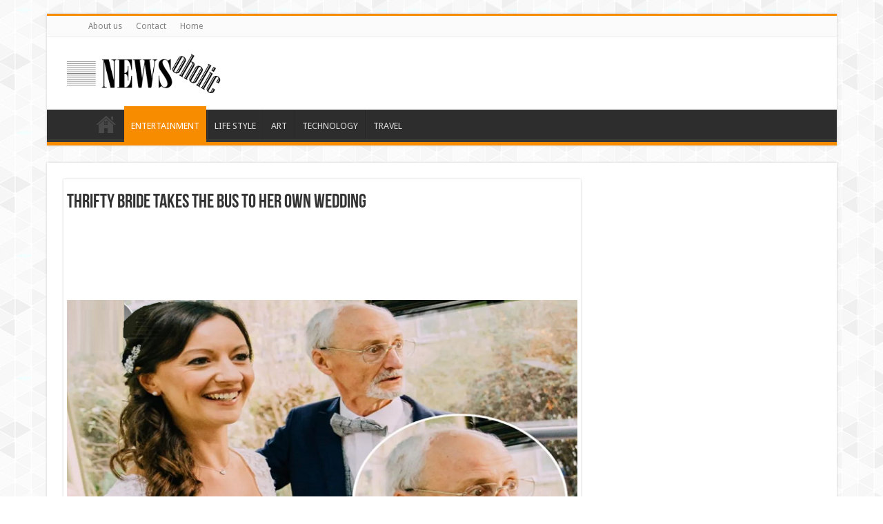

--- FILE ---
content_type: text/html; charset=UTF-8
request_url: https://newsoholic.com/thrifty-bride-takes-the-bus-to-her-own-wedding-al/
body_size: 14980
content:
<script async src="//pagead2.googlesyndication.com/pagead/js/adsbygoogle.js"></script>

<script>

    (adsbygoogle = window.adsbygoogle || []).push({
        google_ad_client: "ca-pub-6981077535888504",
        enable_page_level_ads: true

    });

</script>



<!DOCTYPE html>
<html lang="en-US">
<head>
<meta charset="UTF-8" />
<link rel="profile" href="https://gmpg.org/xfn/11" />
<link rel="pingback" href="https://newsoholic.com/xmlrpc.php" />
<meta property="og:title" content="Thrifty Bride Takes The Bus To Her Own Wedding"/>
<meta property="og:type" content="article"/>
<meta property="og:description" content="

&amp;nbsp;



A thrifty bride stunned her guests and passengers when she traveled to her wed..."/>
<meta property="og:url" content="https://newsoholic.com/thrifty-bride-takes-the-bus-to-her-own-wedding-al/"/>
<meta property="og:site_name" content="newsoholic"/>
<meta property="og:image" content="https://newsoholic.com/wp-content/uploads/2022/05/SWNS_BUS_WEDDING_04-660x330.jpg" />
<meta name='robots' content='index, follow, max-image-preview:large, max-snippet:-1, max-video-preview:-1' />
	<style>img:is([sizes="auto" i], [sizes^="auto," i]) { contain-intrinsic-size: 3000px 1500px }</style>
	
	<!-- This site is optimized with the Yoast SEO plugin v26.6 - https://yoast.com/wordpress/plugins/seo/ -->
	<title>Thrifty Bride Takes The Bus To Her Own Wedding - newsoholic</title>
	<link rel="canonical" href="https://newsoholic.com/thrifty-bride-takes-the-bus-to-her-own-wedding-al/" />
	<link rel="next" href="https://newsoholic.com/thrifty-bride-takes-the-bus-to-her-own-wedding-al/2/" />
	<meta property="og:locale" content="en_US" />
	<meta property="og:type" content="article" />
	<meta property="og:title" content="Thrifty Bride Takes The Bus To Her Own Wedding - newsoholic" />
	<meta property="og:description" content="&nbsp; A thrifty bride stunned her guests and passengers when she traveled to her wedding – onboard a regular bus. Yvonne Gorman, 34, opted to take public transport after deciding it would be too difficult for guests to find parking spaces near her city-center wedding venue. She stunned passengers – and her groom Jim Lease" />
	<meta property="og:url" content="https://newsoholic.com/thrifty-bride-takes-the-bus-to-her-own-wedding-al/" />
	<meta property="og:site_name" content="newsoholic" />
	<meta property="article:publisher" content="https://www.facebook.com/newsoholicnews/" />
	<meta property="article:published_time" content="2022-05-02T16:56:12+00:00" />
	<meta property="article:modified_time" content="2025-04-11T10:56:24+00:00" />
	<meta property="og:image" content="https://newsoholic.com/wp-content/uploads/2022/05/SWNS_BUS_WEDDING_04.jpg" />
	<meta property="og:image:width" content="760" />
	<meta property="og:image:height" content="450" />
	<meta property="og:image:type" content="image/jpeg" />
	<meta name="author" content="ash" />
	<meta name="twitter:card" content="summary_large_image" />
	<meta name="twitter:label1" content="Written by" />
	<meta name="twitter:data1" content="ash" />
	<meta name="twitter:label2" content="Est. reading time" />
	<meta name="twitter:data2" content="6 minutes" />
	<script type="application/ld+json" class="yoast-schema-graph">{"@context":"https://schema.org","@graph":[{"@type":"WebPage","@id":"https://newsoholic.com/thrifty-bride-takes-the-bus-to-her-own-wedding-al/","url":"https://newsoholic.com/thrifty-bride-takes-the-bus-to-her-own-wedding-al/","name":"Thrifty Bride Takes The Bus To Her Own Wedding - newsoholic","isPartOf":{"@id":"https://newsoholic.com/#website"},"primaryImageOfPage":{"@id":"https://newsoholic.com/thrifty-bride-takes-the-bus-to-her-own-wedding-al/#primaryimage"},"image":{"@id":"https://newsoholic.com/thrifty-bride-takes-the-bus-to-her-own-wedding-al/#primaryimage"},"thumbnailUrl":"https://newsoholic.com/wp-content/uploads/2022/05/SWNS_BUS_WEDDING_04.jpg","datePublished":"2022-05-02T16:56:12+00:00","dateModified":"2025-04-11T10:56:24+00:00","author":{"@id":"https://newsoholic.com/#/schema/person/10c96ec8cdfccd00278cf3f2ff5931a6"},"inLanguage":"en-US","potentialAction":[{"@type":"ReadAction","target":["https://newsoholic.com/thrifty-bride-takes-the-bus-to-her-own-wedding-al/"]}]},{"@type":"ImageObject","inLanguage":"en-US","@id":"https://newsoholic.com/thrifty-bride-takes-the-bus-to-her-own-wedding-al/#primaryimage","url":"https://newsoholic.com/wp-content/uploads/2022/05/SWNS_BUS_WEDDING_04.jpg","contentUrl":"https://newsoholic.com/wp-content/uploads/2022/05/SWNS_BUS_WEDDING_04.jpg","width":760,"height":450},{"@type":"WebSite","@id":"https://newsoholic.com/#website","url":"https://newsoholic.com/","name":"newsoholic","description":"Time to become News Oholic!","potentialAction":[{"@type":"SearchAction","target":{"@type":"EntryPoint","urlTemplate":"https://newsoholic.com/?s={search_term_string}"},"query-input":{"@type":"PropertyValueSpecification","valueRequired":true,"valueName":"search_term_string"}}],"inLanguage":"en-US"},{"@type":"Person","@id":"https://newsoholic.com/#/schema/person/10c96ec8cdfccd00278cf3f2ff5931a6","name":"ash","url":"https://newsoholic.com/author/ash/"}]}</script>
	<!-- / Yoast SEO plugin. -->


<link rel='dns-prefetch' href='//fonts.googleapis.com' />
<link rel="alternate" type="application/rss+xml" title="newsoholic &raquo; Feed" href="https://newsoholic.com/feed/" />
<link rel="alternate" type="application/rss+xml" title="newsoholic &raquo; Comments Feed" href="https://newsoholic.com/comments/feed/" />
<script type="text/javascript">
/* <![CDATA[ */
window._wpemojiSettings = {"baseUrl":"https:\/\/s.w.org\/images\/core\/emoji\/16.0.1\/72x72\/","ext":".png","svgUrl":"https:\/\/s.w.org\/images\/core\/emoji\/16.0.1\/svg\/","svgExt":".svg","source":{"concatemoji":"https:\/\/newsoholic.com\/wp-includes\/js\/wp-emoji-release.min.js"}};
/*! This file is auto-generated */
!function(s,n){var o,i,e;function c(e){try{var t={supportTests:e,timestamp:(new Date).valueOf()};sessionStorage.setItem(o,JSON.stringify(t))}catch(e){}}function p(e,t,n){e.clearRect(0,0,e.canvas.width,e.canvas.height),e.fillText(t,0,0);var t=new Uint32Array(e.getImageData(0,0,e.canvas.width,e.canvas.height).data),a=(e.clearRect(0,0,e.canvas.width,e.canvas.height),e.fillText(n,0,0),new Uint32Array(e.getImageData(0,0,e.canvas.width,e.canvas.height).data));return t.every(function(e,t){return e===a[t]})}function u(e,t){e.clearRect(0,0,e.canvas.width,e.canvas.height),e.fillText(t,0,0);for(var n=e.getImageData(16,16,1,1),a=0;a<n.data.length;a++)if(0!==n.data[a])return!1;return!0}function f(e,t,n,a){switch(t){case"flag":return n(e,"\ud83c\udff3\ufe0f\u200d\u26a7\ufe0f","\ud83c\udff3\ufe0f\u200b\u26a7\ufe0f")?!1:!n(e,"\ud83c\udde8\ud83c\uddf6","\ud83c\udde8\u200b\ud83c\uddf6")&&!n(e,"\ud83c\udff4\udb40\udc67\udb40\udc62\udb40\udc65\udb40\udc6e\udb40\udc67\udb40\udc7f","\ud83c\udff4\u200b\udb40\udc67\u200b\udb40\udc62\u200b\udb40\udc65\u200b\udb40\udc6e\u200b\udb40\udc67\u200b\udb40\udc7f");case"emoji":return!a(e,"\ud83e\udedf")}return!1}function g(e,t,n,a){var r="undefined"!=typeof WorkerGlobalScope&&self instanceof WorkerGlobalScope?new OffscreenCanvas(300,150):s.createElement("canvas"),o=r.getContext("2d",{willReadFrequently:!0}),i=(o.textBaseline="top",o.font="600 32px Arial",{});return e.forEach(function(e){i[e]=t(o,e,n,a)}),i}function t(e){var t=s.createElement("script");t.src=e,t.defer=!0,s.head.appendChild(t)}"undefined"!=typeof Promise&&(o="wpEmojiSettingsSupports",i=["flag","emoji"],n.supports={everything:!0,everythingExceptFlag:!0},e=new Promise(function(e){s.addEventListener("DOMContentLoaded",e,{once:!0})}),new Promise(function(t){var n=function(){try{var e=JSON.parse(sessionStorage.getItem(o));if("object"==typeof e&&"number"==typeof e.timestamp&&(new Date).valueOf()<e.timestamp+604800&&"object"==typeof e.supportTests)return e.supportTests}catch(e){}return null}();if(!n){if("undefined"!=typeof Worker&&"undefined"!=typeof OffscreenCanvas&&"undefined"!=typeof URL&&URL.createObjectURL&&"undefined"!=typeof Blob)try{var e="postMessage("+g.toString()+"("+[JSON.stringify(i),f.toString(),p.toString(),u.toString()].join(",")+"));",a=new Blob([e],{type:"text/javascript"}),r=new Worker(URL.createObjectURL(a),{name:"wpTestEmojiSupports"});return void(r.onmessage=function(e){c(n=e.data),r.terminate(),t(n)})}catch(e){}c(n=g(i,f,p,u))}t(n)}).then(function(e){for(var t in e)n.supports[t]=e[t],n.supports.everything=n.supports.everything&&n.supports[t],"flag"!==t&&(n.supports.everythingExceptFlag=n.supports.everythingExceptFlag&&n.supports[t]);n.supports.everythingExceptFlag=n.supports.everythingExceptFlag&&!n.supports.flag,n.DOMReady=!1,n.readyCallback=function(){n.DOMReady=!0}}).then(function(){return e}).then(function(){var e;n.supports.everything||(n.readyCallback(),(e=n.source||{}).concatemoji?t(e.concatemoji):e.wpemoji&&e.twemoji&&(t(e.twemoji),t(e.wpemoji)))}))}((window,document),window._wpemojiSettings);
/* ]]> */
</script>

<style id='wp-emoji-styles-inline-css' type='text/css'>

	img.wp-smiley, img.emoji {
		display: inline !important;
		border: none !important;
		box-shadow: none !important;
		height: 1em !important;
		width: 1em !important;
		margin: 0 0.07em !important;
		vertical-align: -0.1em !important;
		background: none !important;
		padding: 0 !important;
	}
</style>
<link rel='stylesheet' id='wp-block-library-css' href='https://newsoholic.com/wp-includes/css/dist/block-library/style.min.css' type='text/css' media='all' />
<style id='classic-theme-styles-inline-css' type='text/css'>
/*! This file is auto-generated */
.wp-block-button__link{color:#fff;background-color:#32373c;border-radius:9999px;box-shadow:none;text-decoration:none;padding:calc(.667em + 2px) calc(1.333em + 2px);font-size:1.125em}.wp-block-file__button{background:#32373c;color:#fff;text-decoration:none}
</style>
<style id='global-styles-inline-css' type='text/css'>
:root{--wp--preset--aspect-ratio--square: 1;--wp--preset--aspect-ratio--4-3: 4/3;--wp--preset--aspect-ratio--3-4: 3/4;--wp--preset--aspect-ratio--3-2: 3/2;--wp--preset--aspect-ratio--2-3: 2/3;--wp--preset--aspect-ratio--16-9: 16/9;--wp--preset--aspect-ratio--9-16: 9/16;--wp--preset--color--black: #000000;--wp--preset--color--cyan-bluish-gray: #abb8c3;--wp--preset--color--white: #ffffff;--wp--preset--color--pale-pink: #f78da7;--wp--preset--color--vivid-red: #cf2e2e;--wp--preset--color--luminous-vivid-orange: #ff6900;--wp--preset--color--luminous-vivid-amber: #fcb900;--wp--preset--color--light-green-cyan: #7bdcb5;--wp--preset--color--vivid-green-cyan: #00d084;--wp--preset--color--pale-cyan-blue: #8ed1fc;--wp--preset--color--vivid-cyan-blue: #0693e3;--wp--preset--color--vivid-purple: #9b51e0;--wp--preset--gradient--vivid-cyan-blue-to-vivid-purple: linear-gradient(135deg,rgba(6,147,227,1) 0%,rgb(155,81,224) 100%);--wp--preset--gradient--light-green-cyan-to-vivid-green-cyan: linear-gradient(135deg,rgb(122,220,180) 0%,rgb(0,208,130) 100%);--wp--preset--gradient--luminous-vivid-amber-to-luminous-vivid-orange: linear-gradient(135deg,rgba(252,185,0,1) 0%,rgba(255,105,0,1) 100%);--wp--preset--gradient--luminous-vivid-orange-to-vivid-red: linear-gradient(135deg,rgba(255,105,0,1) 0%,rgb(207,46,46) 100%);--wp--preset--gradient--very-light-gray-to-cyan-bluish-gray: linear-gradient(135deg,rgb(238,238,238) 0%,rgb(169,184,195) 100%);--wp--preset--gradient--cool-to-warm-spectrum: linear-gradient(135deg,rgb(74,234,220) 0%,rgb(151,120,209) 20%,rgb(207,42,186) 40%,rgb(238,44,130) 60%,rgb(251,105,98) 80%,rgb(254,248,76) 100%);--wp--preset--gradient--blush-light-purple: linear-gradient(135deg,rgb(255,206,236) 0%,rgb(152,150,240) 100%);--wp--preset--gradient--blush-bordeaux: linear-gradient(135deg,rgb(254,205,165) 0%,rgb(254,45,45) 50%,rgb(107,0,62) 100%);--wp--preset--gradient--luminous-dusk: linear-gradient(135deg,rgb(255,203,112) 0%,rgb(199,81,192) 50%,rgb(65,88,208) 100%);--wp--preset--gradient--pale-ocean: linear-gradient(135deg,rgb(255,245,203) 0%,rgb(182,227,212) 50%,rgb(51,167,181) 100%);--wp--preset--gradient--electric-grass: linear-gradient(135deg,rgb(202,248,128) 0%,rgb(113,206,126) 100%);--wp--preset--gradient--midnight: linear-gradient(135deg,rgb(2,3,129) 0%,rgb(40,116,252) 100%);--wp--preset--font-size--small: 13px;--wp--preset--font-size--medium: 20px;--wp--preset--font-size--large: 36px;--wp--preset--font-size--x-large: 42px;--wp--preset--spacing--20: 0.44rem;--wp--preset--spacing--30: 0.67rem;--wp--preset--spacing--40: 1rem;--wp--preset--spacing--50: 1.5rem;--wp--preset--spacing--60: 2.25rem;--wp--preset--spacing--70: 3.38rem;--wp--preset--spacing--80: 5.06rem;--wp--preset--shadow--natural: 6px 6px 9px rgba(0, 0, 0, 0.2);--wp--preset--shadow--deep: 12px 12px 50px rgba(0, 0, 0, 0.4);--wp--preset--shadow--sharp: 6px 6px 0px rgba(0, 0, 0, 0.2);--wp--preset--shadow--outlined: 6px 6px 0px -3px rgba(255, 255, 255, 1), 6px 6px rgba(0, 0, 0, 1);--wp--preset--shadow--crisp: 6px 6px 0px rgba(0, 0, 0, 1);}:where(.is-layout-flex){gap: 0.5em;}:where(.is-layout-grid){gap: 0.5em;}body .is-layout-flex{display: flex;}.is-layout-flex{flex-wrap: wrap;align-items: center;}.is-layout-flex > :is(*, div){margin: 0;}body .is-layout-grid{display: grid;}.is-layout-grid > :is(*, div){margin: 0;}:where(.wp-block-columns.is-layout-flex){gap: 2em;}:where(.wp-block-columns.is-layout-grid){gap: 2em;}:where(.wp-block-post-template.is-layout-flex){gap: 1.25em;}:where(.wp-block-post-template.is-layout-grid){gap: 1.25em;}.has-black-color{color: var(--wp--preset--color--black) !important;}.has-cyan-bluish-gray-color{color: var(--wp--preset--color--cyan-bluish-gray) !important;}.has-white-color{color: var(--wp--preset--color--white) !important;}.has-pale-pink-color{color: var(--wp--preset--color--pale-pink) !important;}.has-vivid-red-color{color: var(--wp--preset--color--vivid-red) !important;}.has-luminous-vivid-orange-color{color: var(--wp--preset--color--luminous-vivid-orange) !important;}.has-luminous-vivid-amber-color{color: var(--wp--preset--color--luminous-vivid-amber) !important;}.has-light-green-cyan-color{color: var(--wp--preset--color--light-green-cyan) !important;}.has-vivid-green-cyan-color{color: var(--wp--preset--color--vivid-green-cyan) !important;}.has-pale-cyan-blue-color{color: var(--wp--preset--color--pale-cyan-blue) !important;}.has-vivid-cyan-blue-color{color: var(--wp--preset--color--vivid-cyan-blue) !important;}.has-vivid-purple-color{color: var(--wp--preset--color--vivid-purple) !important;}.has-black-background-color{background-color: var(--wp--preset--color--black) !important;}.has-cyan-bluish-gray-background-color{background-color: var(--wp--preset--color--cyan-bluish-gray) !important;}.has-white-background-color{background-color: var(--wp--preset--color--white) !important;}.has-pale-pink-background-color{background-color: var(--wp--preset--color--pale-pink) !important;}.has-vivid-red-background-color{background-color: var(--wp--preset--color--vivid-red) !important;}.has-luminous-vivid-orange-background-color{background-color: var(--wp--preset--color--luminous-vivid-orange) !important;}.has-luminous-vivid-amber-background-color{background-color: var(--wp--preset--color--luminous-vivid-amber) !important;}.has-light-green-cyan-background-color{background-color: var(--wp--preset--color--light-green-cyan) !important;}.has-vivid-green-cyan-background-color{background-color: var(--wp--preset--color--vivid-green-cyan) !important;}.has-pale-cyan-blue-background-color{background-color: var(--wp--preset--color--pale-cyan-blue) !important;}.has-vivid-cyan-blue-background-color{background-color: var(--wp--preset--color--vivid-cyan-blue) !important;}.has-vivid-purple-background-color{background-color: var(--wp--preset--color--vivid-purple) !important;}.has-black-border-color{border-color: var(--wp--preset--color--black) !important;}.has-cyan-bluish-gray-border-color{border-color: var(--wp--preset--color--cyan-bluish-gray) !important;}.has-white-border-color{border-color: var(--wp--preset--color--white) !important;}.has-pale-pink-border-color{border-color: var(--wp--preset--color--pale-pink) !important;}.has-vivid-red-border-color{border-color: var(--wp--preset--color--vivid-red) !important;}.has-luminous-vivid-orange-border-color{border-color: var(--wp--preset--color--luminous-vivid-orange) !important;}.has-luminous-vivid-amber-border-color{border-color: var(--wp--preset--color--luminous-vivid-amber) !important;}.has-light-green-cyan-border-color{border-color: var(--wp--preset--color--light-green-cyan) !important;}.has-vivid-green-cyan-border-color{border-color: var(--wp--preset--color--vivid-green-cyan) !important;}.has-pale-cyan-blue-border-color{border-color: var(--wp--preset--color--pale-cyan-blue) !important;}.has-vivid-cyan-blue-border-color{border-color: var(--wp--preset--color--vivid-cyan-blue) !important;}.has-vivid-purple-border-color{border-color: var(--wp--preset--color--vivid-purple) !important;}.has-vivid-cyan-blue-to-vivid-purple-gradient-background{background: var(--wp--preset--gradient--vivid-cyan-blue-to-vivid-purple) !important;}.has-light-green-cyan-to-vivid-green-cyan-gradient-background{background: var(--wp--preset--gradient--light-green-cyan-to-vivid-green-cyan) !important;}.has-luminous-vivid-amber-to-luminous-vivid-orange-gradient-background{background: var(--wp--preset--gradient--luminous-vivid-amber-to-luminous-vivid-orange) !important;}.has-luminous-vivid-orange-to-vivid-red-gradient-background{background: var(--wp--preset--gradient--luminous-vivid-orange-to-vivid-red) !important;}.has-very-light-gray-to-cyan-bluish-gray-gradient-background{background: var(--wp--preset--gradient--very-light-gray-to-cyan-bluish-gray) !important;}.has-cool-to-warm-spectrum-gradient-background{background: var(--wp--preset--gradient--cool-to-warm-spectrum) !important;}.has-blush-light-purple-gradient-background{background: var(--wp--preset--gradient--blush-light-purple) !important;}.has-blush-bordeaux-gradient-background{background: var(--wp--preset--gradient--blush-bordeaux) !important;}.has-luminous-dusk-gradient-background{background: var(--wp--preset--gradient--luminous-dusk) !important;}.has-pale-ocean-gradient-background{background: var(--wp--preset--gradient--pale-ocean) !important;}.has-electric-grass-gradient-background{background: var(--wp--preset--gradient--electric-grass) !important;}.has-midnight-gradient-background{background: var(--wp--preset--gradient--midnight) !important;}.has-small-font-size{font-size: var(--wp--preset--font-size--small) !important;}.has-medium-font-size{font-size: var(--wp--preset--font-size--medium) !important;}.has-large-font-size{font-size: var(--wp--preset--font-size--large) !important;}.has-x-large-font-size{font-size: var(--wp--preset--font-size--x-large) !important;}
:where(.wp-block-post-template.is-layout-flex){gap: 1.25em;}:where(.wp-block-post-template.is-layout-grid){gap: 1.25em;}
:where(.wp-block-columns.is-layout-flex){gap: 2em;}:where(.wp-block-columns.is-layout-grid){gap: 2em;}
:root :where(.wp-block-pullquote){font-size: 1.5em;line-height: 1.6;}
</style>
<link rel='stylesheet' id='contact-form-7-css' href='https://newsoholic.com/wp-content/plugins/contact-form-7/includes/css/styles.css' type='text/css' media='all' />
<link rel='stylesheet' id='tie-style-css' href='https://newsoholic.com/wp-content/themes/sahifa-child/style.css' type='text/css' media='all' />
<link rel='stylesheet' id='tie-ilightbox-skin-css' href='https://newsoholic.com/wp-content/themes/sahifa/css/ilightbox/dark-skin/skin.css' type='text/css' media='all' />
<link rel='stylesheet' id='Droid+Sans-css' href='https://fonts.googleapis.com/css?family=Droid+Sans%3Aregular%2C700' type='text/css' media='all' />
<script type="text/javascript" src="https://newsoholic.com/wp-includes/js/jquery/jquery.min.js" id="jquery-core-js"></script>
<script type="text/javascript" src="https://newsoholic.com/wp-includes/js/jquery/jquery-migrate.min.js" id="jquery-migrate-js"></script>
<script type="text/javascript" id="tie-postviews-cache-js-extra">
/* <![CDATA[ */
var tieViewsCacheL10n = {"admin_ajax_url":"https:\/\/newsoholic.com\/wp-admin\/admin-ajax.php","post_id":"51275"};
/* ]]> */
</script>
<script type="text/javascript" src="https://newsoholic.com/wp-content/themes/sahifa/js/postviews-cache.js" id="tie-postviews-cache-js"></script>
<link rel="https://api.w.org/" href="https://newsoholic.com/wp-json/" /><link rel="alternate" title="JSON" type="application/json" href="https://newsoholic.com/wp-json/wp/v2/posts/51275" /><link rel="EditURI" type="application/rsd+xml" title="RSD" href="https://newsoholic.com/xmlrpc.php?rsd" />
<meta name="generator" content="WordPress 6.8.3" />
<link rel='shortlink' href='https://newsoholic.com/?p=51275' />
<link rel="alternate" title="oEmbed (JSON)" type="application/json+oembed" href="https://newsoholic.com/wp-json/oembed/1.0/embed?url=https%3A%2F%2Fnewsoholic.com%2Fthrifty-bride-takes-the-bus-to-her-own-wedding-al%2F" />
<link rel="alternate" title="oEmbed (XML)" type="text/xml+oembed" href="https://newsoholic.com/wp-json/oembed/1.0/embed?url=https%3A%2F%2Fnewsoholic.com%2Fthrifty-bride-takes-the-bus-to-her-own-wedding-al%2F&#038;format=xml" />
<link rel="shortcut icon" href="https://newsoholic.com/wp-content/uploads/2017/07/Webp.net-compress-image.jpg" title="Favicon" />	
<!--[if IE]>
<script type="text/javascript">jQuery(document).ready(function (){ jQuery(".menu-item").has("ul").children("a").attr("aria-haspopup", "true");});</script>
<![endif]-->	
<!--[if lt IE 9]>
<script src="https://newsoholic.com/wp-content/themes/sahifa/js/html5.js"></script>
<script src="https://newsoholic.com/wp-content/themes/sahifa/js/selectivizr-min.js"></script>
<![endif]-->
<!--[if IE 9]>
<link rel="stylesheet" type="text/css" media="all" href="https://newsoholic.com/wp-content/themes/sahifa/css/ie9.css" />
<![endif]-->
<!--[if IE 8]>
<link rel="stylesheet" type="text/css" media="all" href="https://newsoholic.com/wp-content/themes/sahifa/css/ie8.css" />
<![endif]-->
<!--[if IE 7]>
<link rel="stylesheet" type="text/css" media="all" href="https://newsoholic.com/wp-content/themes/sahifa/css/ie7.css" />
<![endif]-->


<meta name="viewport" content="width=device-width, initial-scale=1.0" />



<style type="text/css" media="screen"> 

body{
	font-family: 'Droid Sans';
}

body.single .entry, body.page .entry{
	color :#0d0d0d;
	font-size : 16px;
}

::-webkit-scrollbar {
	width: 8px;
	height:8px;
}

	
body {
	background-image : url(https://newsoholic.com/wp-content/themes/sahifa/images/patterns/body-bg41.png);
	background-position: top center;
}

#main-nav li a {
  text-transform: uppercase;
}
.logo {
  max-width: 250px;
  width:100%;
}
.post-thumbnail {
  -moz-border-radius: 1px;
  -webkit-border-radius: 1px;
  box-shadow: 0 0 2px #B5B5B5;
  -moz-box-shadow: 0 0 2px #b5b5b5;
  -webkit-box-shadow: 0 0 2px #B5B5B5;
  padding: 2px;
  background: #FFF;
}</style> 

<style id="sccss">/* Enter Your Custom CSS Here */
body{
font-size:14px !important;

}
.page-link a{
  margin-bottom:5px;
  line-height:32px;
  margin-right:2px;
}
.previous-next-link > a {
 border: 1px solid #000;
border-radius: 4px;
color: #545454;
font-size: 14px;
padding: 3px 10px;
  box-shadow:0 1px 0 #3e9cbf inset, 0 2px 0 0 #205c73, 0 5px 5px #999;
}
.previous-next-link > a:nth-child(1) {
  float: left;
}
.previous-next-link > a:last-child {
  float: right;
}
.single-post .post-inner,.single-post .page-link{
  width:100%;
}

@media all and (min-width:1145px) {
.single-post #wrapper.boxed #theme-header, .single-post #wrapper.boxed .breaking-news, .single-post #wrapper.boxed #main-content {
    max-width: 1145px;
    width: 100%;
}
.single-post .content {
    width: 750px;
  }

 #wrapper.boxed #theme-header,  #wrapper.boxed .breaking-news,  #wrapper.boxed #main-content {
    max-width: 1145px;
    width: 100%;
}
.content {
    width: 750px;
}
.post-inner {
    padding: 20px;
    padding-left: 5px;
    padding-right: 5px;
}
}


@media all and (max-width:767px){
  .entry > .GARD{
  display:none;
  }
}</style></head>
<body data-rsssl=1 id="top" class="wp-singular post-template-default single single-post postid-51275 single-format-standard wp-theme-sahifa wp-child-theme-sahifa-child lazy-enabled">

<div class="wrapper-outer">

	<div class="background-cover"></div>

	<aside id="slide-out">
	
			<div class="search-mobile">
			<form method="get" id="searchform-mobile" action="https://newsoholic.com/">
				<button class="search-button" type="submit" value="Search"><i class="fa fa-search"></i></button>	
				<input type="text" id="s-mobile" name="s" value="Search" onfocus="if (this.value == 'Search') {this.value = '';}" onblur="if (this.value == '') {this.value = 'Search';}"  />
			</form>
		</div><!-- .search-mobile /-->
		
			<div class="social-icons">
		<a class="ttip-none" title="Facebook" href="https://www.facebook.com/pages/Newsoholic/1465860057062281?fref=ts" target="_blank"><i class="fa fa-facebook"></i></a>		
			</div>

		
		<div id="mobile-menu" ></div>
	</aside><!-- #slide-out /-->

		<div id="wrapper" class="boxed">
		<div class="inner-wrapper">

		<header id="theme-header" class="theme-header">
						<div id="top-nav" class="top-nav">
				<div class="container">

								
				<div class="menu"><ul>
<li class="page_item page-item-57"><a href="https://newsoholic.com/about-us/">About us</a></li>
<li class="page_item page-item-31"><a href="https://newsoholic.com/contact/">Contact</a></li>
<li class="page_item page-item-35"><a href="https://newsoholic.com/">Home</a></li>
</ul></div>

		
	
				</div><!-- .container /-->
			</div><!-- .top-menu /-->
			
		<div class="header-content">
		
					<a id="slide-out-open" class="slide-out-open" href="#"><span></span></a>
				
			<div class="logo">
			<h2>								<a title="newsoholic" href="https://newsoholic.com/">
					<img src="https://newsoholic.com/wp-content/uploads/2015/07/Newsoholic-Web.png" alt="newsoholic"  /><strong>newsoholic Time to become News Oholic!</strong>
				</a>
			</h2>			</div><!-- .logo /-->
						<div class="clear"></div>
			
		</div>	
													<nav id="main-nav">
				<div class="container">
				
				
					<div class="main-menu"><ul id="menu-main-menu" class="menu"><li id="menu-item-140" class="menu-item menu-item-type-post_type menu-item-object-page menu-item-home menu-item-140"><a href="https://newsoholic.com/">Home</a></li>
<li id="menu-item-79" class="menu-item menu-item-type-taxonomy menu-item-object-category current-post-ancestor current-menu-parent current-post-parent menu-item-79"><a href="https://newsoholic.com/category/entertainment/">Entertainment</a></li>
<li id="menu-item-80" class="menu-item menu-item-type-taxonomy menu-item-object-category menu-item-80"><a href="https://newsoholic.com/category/life-style/">Life Style</a></li>
<li id="menu-item-81" class="menu-item menu-item-type-taxonomy menu-item-object-category menu-item-81"><a href="https://newsoholic.com/category/art/">Art</a></li>
<li id="menu-item-82" class="menu-item menu-item-type-taxonomy menu-item-object-category menu-item-82"><a href="https://newsoholic.com/category/technology/">Technology</a></li>
<li id="menu-item-2232" class="menu-item menu-item-type-taxonomy menu-item-object-category menu-item-2232"><a href="https://newsoholic.com/category/travel/">Travel</a></li>
</ul></div>					
					
				</div>
			</nav><!-- .main-nav /-->
					</header><!-- #header /-->
	
		
	
	
	<div id="main-content" class="container">








    


    


    


    <div class="content">



        


            


            

        




        


        <article class="post-listing post-51275 post type-post status-publish format-standard has-post-thumbnail hentry category-entertainment tag-actor tag-actress tag-adams tag-ali-hatami tag-alina-kabaeva tag-angel-fashion tag-art tag-artist tag-asghar-farahadi tag-assassination tag-beauty tag-benders tag-breaking-news tag-cannes tag-celebrities tag-celebrity tag-cinema tag-colorful tag-converse tag-cristiano-ronald tag-darvishkhan tag-discoveries tag-drug tag-drug-dealer tag-elizabeth-taylor tag-famous tag-fashion tag-fashion-dog tag-film tag-franz-ferdinand tag-googoosh tag-history tag-hollywood tag-icecream tag-iranian tag-iranian-cheetah tag-jailbreak tag-james-cameron tag-jaszbereny tag-killer tag-kim-kardashian tag-king tag-leila-hatami tag-love-story tag-luxury tag-model tag-modeling tag-mohamad-reza-shah tag-natur tag-ngel tag-nicolas-cage tag-phenomenon tag-president tag-prison-break tag-richest-singers tag-shah tag-smallest-island tag-smugglers tag-takhti tag-takhti-wedding tag-technology tag-tourist tag-toys tag-travel tag-usa tag-victorias-secret tag-wedding tag-women tag-world tag-yazd tag-z" id="the-post">

            


            <div class="post-inner">



                
                    <h1 class="name post-title entry-title" itemprop="itemReviewed" itemscope itemtype="http://schema.org/Thing"><span itemprop="name">Thrifty Bride Takes The Bus To Her Own Wedding</span></h1>



                                        

                


                <div class="entry">

                    


                    


                    <div class="GARD gard_advanced_mode advance_free" id="google-ads-7NWL"><script>adUnit = document.getElementById("google-ads-7NWL");google_ad_client = "ca-pub-6981077535888504";adUnit = document.getElementById("google-ads-7NWL");adWidth = adUnit.offsetWidth;if ( adWidth >= 999999 ) {/* GETTING THE FIRST IF OUT OF THE WAY */ } else if ( adWidth >= 970 ) {if (document.querySelectorAll(".ad_unit").length > 3 ) {google_ad_slot = "0";adUnit.style.display = "none";} else {google_ad_slot = "2331880075";google_ad_width = 970;google_ad_height = 90;adUnit.style.cssFloat  = "none";adUnit.style.styleFloat  = "none";adUnit.style.margin = "0 auto";adUnit.style.textAlign = "center";adcount = document.querySelectorAll(".ad_unit").length;tag = "ad_unit_970x90_"+adcount;adUnit.className = adUnit.className + " ad_unit " + tag;}} else if ( adWidth >= 728 ) {if (document.querySelectorAll(".ad_unit").length > 3 ) {google_ad_slot = "0";adUnit.style.display = "none";} else {google_ad_slot = "4219937276";google_ad_width = 728;google_ad_height = 90;adUnit.style.cssFloat  = "none";adUnit.style.styleFloat  = "none";adUnit.style.margin = "0 auto";adUnit.style.textAlign = "center";adcount = document.querySelectorAll(".ad_unit").length;tag = "ad_unit_728x90_"+adcount;adUnit.className = adUnit.className + " ad_unit " + tag;}} else if ( adWidth >= 468 ) {if (document.querySelectorAll(".ad_unit").length > 3 ) {google_ad_slot = "0";adUnit.style.display = "none";} else {google_ad_slot = "3063974878";google_ad_width = 468;google_ad_height = 60;adUnit.style.cssFloat  = "none";adUnit.style.styleFloat  = "none";adUnit.style.margin = "0 auto";adUnit.style.textAlign = "center";adcount = document.querySelectorAll(".ad_unit").length;tag = "ad_unit_468x60_"+adcount;adUnit.className = adUnit.className + " ad_unit " + tag;}} else if ( adWidth >= 300 ) {if (document.querySelectorAll(".ad_unit").length > 3 ) {google_ad_slot = "0";adUnit.style.display = "none";} else {google_ad_slot = "7226378878";google_ad_width = 300;google_ad_height = 250;adUnit.style.cssFloat  = "none";adUnit.style.styleFloat  = "none";adUnit.style.margin = "0 auto";adUnit.style.textAlign = "center";adcount = document.querySelectorAll(".ad_unit").length;tag = "ad_unit_300x250_"+adcount;adUnit.className = adUnit.className + " ad_unit " + tag;}} else {google_ad_slot = "0";adUnit.style.display = "none";}</script><script src="https://pagead2.googlesyndication.com/pagead/show_ads.js"></script></div>

&nbsp;

<a href="https://newsoholic.com/thrifty-bride-takes-the-bus-to-her-own-wedding-AL/2"><img class="aligncenter wp-image-51377 size-full" src="https://newsoholic.com/wp-content/uploads/2022/05/Screenshot_20220502-122035.png" alt="" width="760" height="550" /></a>

A thrifty bride stunned her guests and passengers when she traveled to her wedding – onboard a regular bus. Yvonne Gorman, 34, opted to take public transport after deciding it would be too difficult for guests to find parking spaces near her city-center wedding venue. She stunned passengers – and her groom Jim Lease

<div class="GARD gard_advanced_mode advance_free" id="google-ads-mU7Z"><script>adUnit = document.getElementById("google-ads-mU7Z");google_ad_client = "ca-pub-6981077535888504";adUnit = document.getElementById("google-ads-mU7Z");adWidth = adUnit.offsetWidth;if ( adWidth >= 999999 ) {/* GETTING THE FIRST IF OUT OF THE WAY */ } else if ( adWidth >= 970 ) {if (document.querySelectorAll(".ad_unit").length > 3 ) {google_ad_slot = "0";adUnit.style.display = "none";} else {google_ad_slot = "2331880075";google_ad_width = 970;google_ad_height = 90;adUnit.style.cssFloat  = "none";adUnit.style.styleFloat  = "none";adUnit.style.margin = "0 auto";adUnit.style.textAlign = "center";adcount = document.querySelectorAll(".ad_unit").length;tag = "ad_unit_970x90_"+adcount;adUnit.className = adUnit.className + " ad_unit " + tag;}} else if ( adWidth >= 728 ) {if (document.querySelectorAll(".ad_unit").length > 3 ) {google_ad_slot = "0";adUnit.style.display = "none";} else {google_ad_slot = "4219937276";google_ad_width = 728;google_ad_height = 90;adUnit.style.cssFloat  = "none";adUnit.style.styleFloat  = "none";adUnit.style.margin = "0 auto";adUnit.style.textAlign = "center";adcount = document.querySelectorAll(".ad_unit").length;tag = "ad_unit_728x90_"+adcount;adUnit.className = adUnit.className + " ad_unit " + tag;}} else if ( adWidth >= 468 ) {if (document.querySelectorAll(".ad_unit").length > 3 ) {google_ad_slot = "0";adUnit.style.display = "none";} else {google_ad_slot = "3063974878";google_ad_width = 468;google_ad_height = 60;adUnit.style.cssFloat  = "none";adUnit.style.styleFloat  = "none";adUnit.style.margin = "0 auto";adUnit.style.textAlign = "center";adcount = document.querySelectorAll(".ad_unit").length;tag = "ad_unit_468x60_"+adcount;adUnit.className = adUnit.className + " ad_unit " + tag;}} else if ( adWidth >= 300 ) {if (document.querySelectorAll(".ad_unit").length > 3 ) {google_ad_slot = "0";adUnit.style.display = "none";} else {google_ad_slot = "7226378878";google_ad_width = 300;google_ad_height = 250;adUnit.style.cssFloat  = "none";adUnit.style.styleFloat  = "none";adUnit.style.margin = "0 auto";adUnit.style.textAlign = "center";adcount = document.querySelectorAll(".ad_unit").length;tag = "ad_unit_300x250_"+adcount;adUnit.className = adUnit.className + " ad_unit " + tag;}} else {google_ad_slot = "0";adUnit.style.display = "none";}</script><script src="https://pagead2.googlesyndication.com/pagead/show_ads.js"></script></div>

                    <div class="previous-next-link"><a href="https://newsoholic.com/thrifty-bride-takes-the-bus-to-her-own-wedding-al/2/" class="post-page-numbers">Next</a></div>
                    <div class="page-link">Pages: <span class="post-page-numbers current" aria-current="page">1</span> <a href="https://newsoholic.com/thrifty-bride-takes-the-bus-to-her-own-wedding-al/2/" class="post-page-numbers">2</a> <a href="https://newsoholic.com/thrifty-bride-takes-the-bus-to-her-own-wedding-al/3/" class="post-page-numbers">3</a> <a href="https://newsoholic.com/thrifty-bride-takes-the-bus-to-her-own-wedding-al/4/" class="post-page-numbers">4</a> <a href="https://newsoholic.com/thrifty-bride-takes-the-bus-to-her-own-wedding-al/5/" class="post-page-numbers">5</a> <a href="https://newsoholic.com/thrifty-bride-takes-the-bus-to-her-own-wedding-al/6/" class="post-page-numbers">6</a> <a href="https://newsoholic.com/thrifty-bride-takes-the-bus-to-her-own-wedding-al/7/" class="post-page-numbers">7</a> <a href="https://newsoholic.com/thrifty-bride-takes-the-bus-to-her-own-wedding-al/8/" class="post-page-numbers">8</a></div>			

                    
                </div><!-- .entry /-->

                <span style="display:none"><a href="https://newsoholic.com/tag/actor/" rel="tag">actor</a> <a href="https://newsoholic.com/tag/actress/" rel="tag">actress</a> <a href="https://newsoholic.com/tag/adams/" rel="tag">ADAMS</a> <a href="https://newsoholic.com/tag/ali-hatami/" rel="tag">ali hatami</a> <a href="https://newsoholic.com/tag/alina-kabaeva/" rel="tag">Alina Kabaeva</a> <a href="https://newsoholic.com/tag/angel-fashion/" rel="tag">angel fashion</a> <a href="https://newsoholic.com/tag/art/" rel="tag">art</a> <a href="https://newsoholic.com/tag/artist/" rel="tag">artist</a> <a href="https://newsoholic.com/tag/asghar-farahadi/" rel="tag">ASGHAR FARAHADI</a> <a href="https://newsoholic.com/tag/assassination/" rel="tag">Assassination</a> <a href="https://newsoholic.com/tag/beauty/" rel="tag">beauty</a> <a href="https://newsoholic.com/tag/benders/" rel="tag">benders</a> <a href="https://newsoholic.com/tag/breaking-news/" rel="tag">breaking news</a> <a href="https://newsoholic.com/tag/cannes/" rel="tag">cannes</a> <a href="https://newsoholic.com/tag/celebrities/" rel="tag">celebrities</a> <a href="https://newsoholic.com/tag/celebrity/" rel="tag">celebrity</a> <a href="https://newsoholic.com/tag/cinema/" rel="tag">cinema</a> <a href="https://newsoholic.com/tag/colorful/" rel="tag">Colorful</a> <a href="https://newsoholic.com/tag/converse/" rel="tag">CONVERSE</a> <a href="https://newsoholic.com/tag/cristiano-ronald/" rel="tag">Cristiano Ronald</a> <a href="https://newsoholic.com/tag/darvishkhan/" rel="tag">darvishkhan</a> <a href="https://newsoholic.com/tag/discoveries/" rel="tag">Discoveries</a> <a href="https://newsoholic.com/tag/drug/" rel="tag">drug</a> <a href="https://newsoholic.com/tag/drug-dealer/" rel="tag">drug dealer</a> <a href="https://newsoholic.com/tag/elizabeth-taylor/" rel="tag">Elizabeth Taylor</a> <a href="https://newsoholic.com/tag/famous/" rel="tag">Famous</a> <a href="https://newsoholic.com/tag/fashion/" rel="tag">fashion</a> <a href="https://newsoholic.com/tag/fashion-dog/" rel="tag">fashion dog</a> <a href="https://newsoholic.com/tag/film/" rel="tag">film</a> <a href="https://newsoholic.com/tag/franz-ferdinand/" rel="tag">Franz Ferdinand</a> <a href="https://newsoholic.com/tag/googoosh/" rel="tag">googoosh</a> <a href="https://newsoholic.com/tag/history/" rel="tag">history</a> <a href="https://newsoholic.com/tag/hollywood/" rel="tag">hollywood</a> <a href="https://newsoholic.com/tag/icecream/" rel="tag">icecream</a> <a href="https://newsoholic.com/tag/iranian/" rel="tag">iranian</a> <a href="https://newsoholic.com/tag/iranian-cheetah/" rel="tag">Iranian Cheetah</a> <a href="https://newsoholic.com/tag/jailbreak/" rel="tag">Jailbreak</a> <a href="https://newsoholic.com/tag/james-cameron/" rel="tag">james cameron</a> <a href="https://newsoholic.com/tag/jaszbereny/" rel="tag">Jászberény</a> <a href="https://newsoholic.com/tag/killer/" rel="tag">killer</a> <a href="https://newsoholic.com/tag/kim-kardashian/" rel="tag">kim kardashian</a> <a href="https://newsoholic.com/tag/king/" rel="tag">king</a> <a href="https://newsoholic.com/tag/leila-hatami/" rel="tag">Leila Hatami</a> <a href="https://newsoholic.com/tag/love-story/" rel="tag">love story</a> <a href="https://newsoholic.com/tag/luxury/" rel="tag">luxury</a> <a href="https://newsoholic.com/tag/model/" rel="tag">model</a> <a href="https://newsoholic.com/tag/modeling/" rel="tag">modeling</a> <a href="https://newsoholic.com/tag/mohamad-reza-shah/" rel="tag">MOHAMAD REZA SHAH</a> <a href="https://newsoholic.com/tag/natur/" rel="tag">Natur</a> <a href="https://newsoholic.com/tag/ngel/" rel="tag">ngel</a> <a href="https://newsoholic.com/tag/nicolas-cage/" rel="tag">Nicolas Cage</a> <a href="https://newsoholic.com/tag/phenomenon/" rel="tag">Phenomenon</a> <a href="https://newsoholic.com/tag/president/" rel="tag">president</a> <a href="https://newsoholic.com/tag/prison-break/" rel="tag">prison break</a> <a href="https://newsoholic.com/tag/richest-singers/" rel="tag">Richest Singers</a> <a href="https://newsoholic.com/tag/shah/" rel="tag">shah</a> <a href="https://newsoholic.com/tag/smallest-island/" rel="tag">smallest island</a> <a href="https://newsoholic.com/tag/smugglers/" rel="tag">Smugglers</a> <a href="https://newsoholic.com/tag/takhti/" rel="tag">takhti</a> <a href="https://newsoholic.com/tag/takhti-wedding/" rel="tag">TAKHTI WEDDING</a> <a href="https://newsoholic.com/tag/technology/" rel="tag">technology</a> <a href="https://newsoholic.com/tag/tourist/" rel="tag">tourist</a> <a href="https://newsoholic.com/tag/toys/" rel="tag">toys</a> <a href="https://newsoholic.com/tag/travel/" rel="tag">travel</a> <a href="https://newsoholic.com/tag/usa/" rel="tag">usa</a> <a href="https://newsoholic.com/tag/victorias-secret/" rel="tag">Victoria's Secret</a> <a href="https://newsoholic.com/tag/wedding/" rel="tag">wedding</a> <a href="https://newsoholic.com/tag/women/" rel="tag">women</a> <a href="https://newsoholic.com/tag/world/" rel="tag">world</a> <a href="https://newsoholic.com/tag/yazd/" rel="tag">YAZD</a> <a href="https://newsoholic.com/tag/z/" rel="tag">z</a></span>
                <span style="display:none" class="updated">2022-05-02</span>

                
                    <div style="display:none" class="vcard author" itemprop="author" itemscope itemtype="http://schema.org/Person"><strong class="fn" itemprop="name"><a href="https://newsoholic.com/author/ash/" title="Posts by ash" rel="author">ash</a></strong></div>

                


                
                <div class="clear"></div>

            </div><!-- .post-inner -->

        </article><!-- .post-listing -->

        




        


        




        


        


        


    


    		
<div id="comments">


<div class="clear"></div>


</div><!-- #comments -->



</div><!-- .content -->

<aside id="sidebar">
	<div class="theiaStickySidebar">
		<div id="ads250_250-widget-3" class="e3lan-widget-content e3lan250-250">
								<div class="e3lan-cell">
				<script async src="//pagead2.googlesyndication.com/pagead/js/adsbygoogle.js"></script>
<!-- linke ver -->
<ins class="adsbygoogle"
     style="display:block"
     data-ad-client="ca-pub-6981077535888504"
     data-ad-slot="3007103274"
     data-ad-format="link"></ins>
<script>
(adsbygoogle = window.adsbygoogle || []).push({});
</script>
			</div>
				</div>
			<div id="ads300_600-widget-4" class="e3lan-widget-content e3lan300-600">
								<div class="e3lan-cell">
				<script async src="//pagead2.googlesyndication.com/pagead/js/adsbygoogle.js"></script>
<!-- 300x600 -->
<ins class="adsbygoogle"
     style="display:inline-block;width:300px;height:600px"
     data-ad-client="ca-pub-6981077535888504"
     data-ad-slot="5882021274"></ins>
<script>
(adsbygoogle = window.adsbygoogle || []).push({});
</script>
			</div>
				</div>
	<div id="block-8" class="widget widget_block widget_media_image">
<figure class="wp-block-image size-large"><a href="https://www.instagram.com/shakourz/" target="_blank" rel=" noreferrer noopener"><img loading="lazy" decoding="async" width="1024" height="1024" src="https://newsoholic.com/wp-content/uploads/2025/12/RADIO-JAVAN-FRENCH-1024x1024.jpg" alt="" class="wp-image-71638" srcset="https://newsoholic.com/wp-content/uploads/2025/12/RADIO-JAVAN-FRENCH-1024x1024.jpg 1024w, https://newsoholic.com/wp-content/uploads/2025/12/RADIO-JAVAN-FRENCH-300x300.jpg 300w, https://newsoholic.com/wp-content/uploads/2025/12/RADIO-JAVAN-FRENCH-150x150.jpg 150w, https://newsoholic.com/wp-content/uploads/2025/12/RADIO-JAVAN-FRENCH-768x768.jpg 768w, https://newsoholic.com/wp-content/uploads/2025/12/RADIO-JAVAN-FRENCH.jpg 1080w" sizes="auto, (max-width: 1024px) 100vw, 1024px" /></a></figure>
</div></div><!-- .widget /--><div id="block-7" class="widget widget_block widget_media_image">
<figure class="wp-block-image size-full"><a href="https://www.shakourrealty.com/" target="_blank" rel=" noreferrer noopener"><img loading="lazy" decoding="async" width="670" height="922" src="https://newsoholic.com/wp-content/uploads/2025/12/photo_2025-12-10_15-17-00-1.jpg" alt="" class="wp-image-71644" srcset="https://newsoholic.com/wp-content/uploads/2025/12/photo_2025-12-10_15-17-00-1.jpg 670w, https://newsoholic.com/wp-content/uploads/2025/12/photo_2025-12-10_15-17-00-1-218x300.jpg 218w" sizes="auto, (max-width: 670px) 100vw, 670px" /></a></figure>
</div></div><!-- .widget /-->		<div id="ads300_600-widget-5" class="e3lan-widget-content e3lan300-600">
								<div class="e3lan-cell">
				<script async src="//pagead2.googlesyndication.com/pagead/js/adsbygoogle.js"></script>
<!-- 300x600 -->
<ins class="adsbygoogle"
     style="display:inline-block;width:300px;height:600px"
     data-ad-client="ca-pub-6981077535888504"
     data-ad-slot="5882021274"></ins>
<script>
(adsbygoogle = window.adsbygoogle || []).push({});
</script>
			</div>
				</div>
		</div><!-- .theiaStickySidebar /-->
</aside><!-- #sidebar /-->
	<div class="clear"></div>
</div><!-- .container /-->

<footer id="theme-footer">
	<div id="footer-widget-area" class="footer-3c">

			<div id="footer-first" class="footer-widgets-box">
			<div id="text-html-widget-2" class="footer-widget text-html"><div class="footer-widget-top"><h4>Search Your Favorit Subject</h4></div>
						<div class="footer-widget-container"><div ><script>
  (function() {
    var cx = '015742559609995320755:ynmkn6nun6e';
    var gcse = document.createElement('script');
    gcse.type = 'text/javascript';
    gcse.async = true;
    gcse.src = (document.location.protocol == 'https:' ? 'https:' : 'http:') +
        '//cse.google.com/cse.js?cx=' + cx;
    var s = document.getElementsByTagName('script')[0];
    s.parentNode.insertBefore(gcse, s);
  })();
</script>
<gcse:searchbox-only></gcse:searchbox-only>
				</div><div class="clear"></div></div></div><!-- .widget /--><div id="text-2" class="footer-widget widget_text"><div class="footer-widget-top"><h4> </h4></div>
						<div class="footer-widget-container">			<div class="textwidget"><ul>
<li>Contact</li>
<p>Info@newsoholic.com</p></div>
		</div></div><!-- .widget /-->		</div>
	
	

			<div id="footer-third" class="footer-widgets-box">
			<div id="posts-list-widget-4" class="footer-widget posts-list"><div class="footer-widget-top"><h4>Recent Posts		</h4></div>
						<div class="footer-widget-container">				<ul>
							<li >
						<h3><a href="https://newsoholic.com/rasht-baazar/">What Happened in Rasht Baazar?</a></h3>
			 <span class="tie-date"><i class="fa fa-clock-o"></i>January 25, 2026</span>		</li>
				<li >
						<h3><a href="https://newsoholic.com/farabi/">An Account from Farabi Hospital During Iran Recent Incidents</a></h3>
			 <span class="tie-date"><i class="fa fa-clock-o"></i>January 25, 2026</span>		</li>
				<li >
						<h3><a href="https://newsoholic.com/choking/">How to Save Yourself From Choking When You’re Alone</a></h3>
			 <span class="tie-date"><i class="fa fa-clock-o"></i>January 25, 2026</span>		</li>
				<li >
						<h3><a href="https://newsoholic.com/border/">What&#8217;s happening at the Iran-Türkiye border?</a></h3>
			 <span class="tie-date"><i class="fa fa-clock-o"></i>January 23, 2026</span>		</li>
				<li >
						<h3><a href="https://newsoholic.com/traditions/">Traditions That Might Make No Sense But Are Still A Thing In These People’s Countries!</a></h3>
			 <span class="tie-date"><i class="fa fa-clock-o"></i>January 22, 2026</span>		</li>
			
				</ul>
		<div class="clear"></div>
	</div></div><!-- .widget /-->		</div><!-- #third .widget-area -->
	
		
	</div><!-- #footer-widget-area -->
	<div class="clear"></div>
</footer><!-- .Footer /-->
				
<div class="clear"></div>
<div class="footer-bottom">
	<div class="container">
		<div class="alignright">
					</div>
				
		<div class="alignleft">
					</div>
		<div class="clear"></div>
	</div><!-- .Container -->
</div><!-- .Footer bottom -->

</div><!-- .inner-Wrapper -->
</div><!-- #Wrapper -->
</div><!-- .Wrapper-outer -->
	<div id="topcontrol" class="fa fa-angle-up" title="Scroll To Top"></div>
<div id="fb-root"></div>
<script type="speculationrules">
{"prefetch":[{"source":"document","where":{"and":[{"href_matches":"\/*"},{"not":{"href_matches":["\/wp-*.php","\/wp-admin\/*","\/wp-content\/uploads\/*","\/wp-content\/*","\/wp-content\/plugins\/*","\/wp-content\/themes\/sahifa-child\/*","\/wp-content\/themes\/sahifa\/*","\/*\\?(.+)"]}},{"not":{"selector_matches":"a[rel~=\"nofollow\"]"}},{"not":{"selector_matches":".no-prefetch, .no-prefetch a"}}]},"eagerness":"conservative"}]}
</script>
<script>(function(i,s,o,g,r,a,m){i['GoogleAnalyticsObject']=r;i[r]=i[r]||function(){
  (i[r].q=i[r].q||[]).push(arguments)},i[r].l=1*new Date();a=s.createElement(o),
  m=s.getElementsByTagName(o)[0];a.async=1;a.src=g;m.parentNode.insertBefore(a,m)
  })(window,document,'script','https://www.google-analytics.com/analytics.js','ga'); ga('create', 'UA-65517527-1', 'auto');ga('send', 'pageview');</script><div id="reading-position-indicator"></div><script type="text/javascript" src="https://newsoholic.com/wp-includes/js/dist/hooks.min.js" id="wp-hooks-js"></script>
<script type="text/javascript" src="https://newsoholic.com/wp-includes/js/dist/i18n.min.js" id="wp-i18n-js"></script>
<script type="text/javascript" id="wp-i18n-js-after">
/* <![CDATA[ */
wp.i18n.setLocaleData( { 'text direction\u0004ltr': [ 'ltr' ] } );
/* ]]> */
</script>
<script type="text/javascript" src="https://newsoholic.com/wp-content/plugins/contact-form-7/includes/swv/js/index.js" id="swv-js"></script>
<script type="text/javascript" id="contact-form-7-js-before">
/* <![CDATA[ */
var wpcf7 = {
    "api": {
        "root": "https:\/\/newsoholic.com\/wp-json\/",
        "namespace": "contact-form-7\/v1"
    },
    "cached": 1
};
/* ]]> */
</script>
<script type="text/javascript" src="https://newsoholic.com/wp-content/plugins/contact-form-7/includes/js/index.js" id="contact-form-7-js"></script>
<script type="text/javascript" id="tie-scripts-js-extra">
/* <![CDATA[ */
var tie = {"mobile_menu_active":"true","mobile_menu_top":"","lightbox_all":"true","lightbox_gallery":"true","woocommerce_lightbox":"yes","lightbox_skin":"dark","lightbox_thumb":"vertical","lightbox_arrows":"","sticky_sidebar":"","is_singular":"1","reading_indicator":"true","lang_no_results":"No Results","lang_results_found":"Results Found"};
/* ]]> */
</script>
<script type="text/javascript" src="https://newsoholic.com/wp-content/themes/sahifa/js/tie-scripts.js" id="tie-scripts-js"></script>
<script type="text/javascript" src="https://newsoholic.com/wp-content/themes/sahifa/js/ilightbox.packed.js" id="tie-ilightbox-js"></script>

    
    
    
    
    
</body>
</html>

--- FILE ---
content_type: text/html; charset=UTF-8
request_url: https://newsoholic.com/wp-admin/admin-ajax.php?postviews_id=51275&action=postviews&_=1769393014462
body_size: -324
content:
86988

--- FILE ---
content_type: text/html; charset=utf-8
request_url: https://www.google.com/recaptcha/api2/aframe
body_size: 118
content:
<!DOCTYPE HTML><html><head><meta http-equiv="content-type" content="text/html; charset=UTF-8"></head><body><script nonce="kXFLLRVT272Gj8QbqkxBRw">/** Anti-fraud and anti-abuse applications only. See google.com/recaptcha */ try{var clients={'sodar':'https://pagead2.googlesyndication.com/pagead/sodar?'};window.addEventListener("message",function(a){try{if(a.source===window.parent){var b=JSON.parse(a.data);var c=clients[b['id']];if(c){var d=document.createElement('img');d.src=c+b['params']+'&rc='+(localStorage.getItem("rc::a")?sessionStorage.getItem("rc::b"):"");window.document.body.appendChild(d);sessionStorage.setItem("rc::e",parseInt(sessionStorage.getItem("rc::e")||0)+1);localStorage.setItem("rc::h",'1769393017222');}}}catch(b){}});window.parent.postMessage("_grecaptcha_ready", "*");}catch(b){}</script></body></html>

--- FILE ---
content_type: text/plain
request_url: https://www.google-analytics.com/j/collect?v=1&_v=j102&a=667311776&t=pageview&_s=1&dl=https%3A%2F%2Fnewsoholic.com%2Fthrifty-bride-takes-the-bus-to-her-own-wedding-al%2F&ul=en-us%40posix&dt=Thrifty%20Bride%20Takes%20The%20Bus%20To%20Her%20Own%20Wedding%20-%20newsoholic&sr=1280x720&vp=1280x720&_u=IEBAAEABAAAAACAAI~&jid=369939116&gjid=2118683038&cid=406677376.1769393016&tid=UA-65517527-1&_gid=1875294809.1769393016&_r=1&_slc=1&z=1907887845
body_size: -450
content:
2,cG-7NG885ER7Y